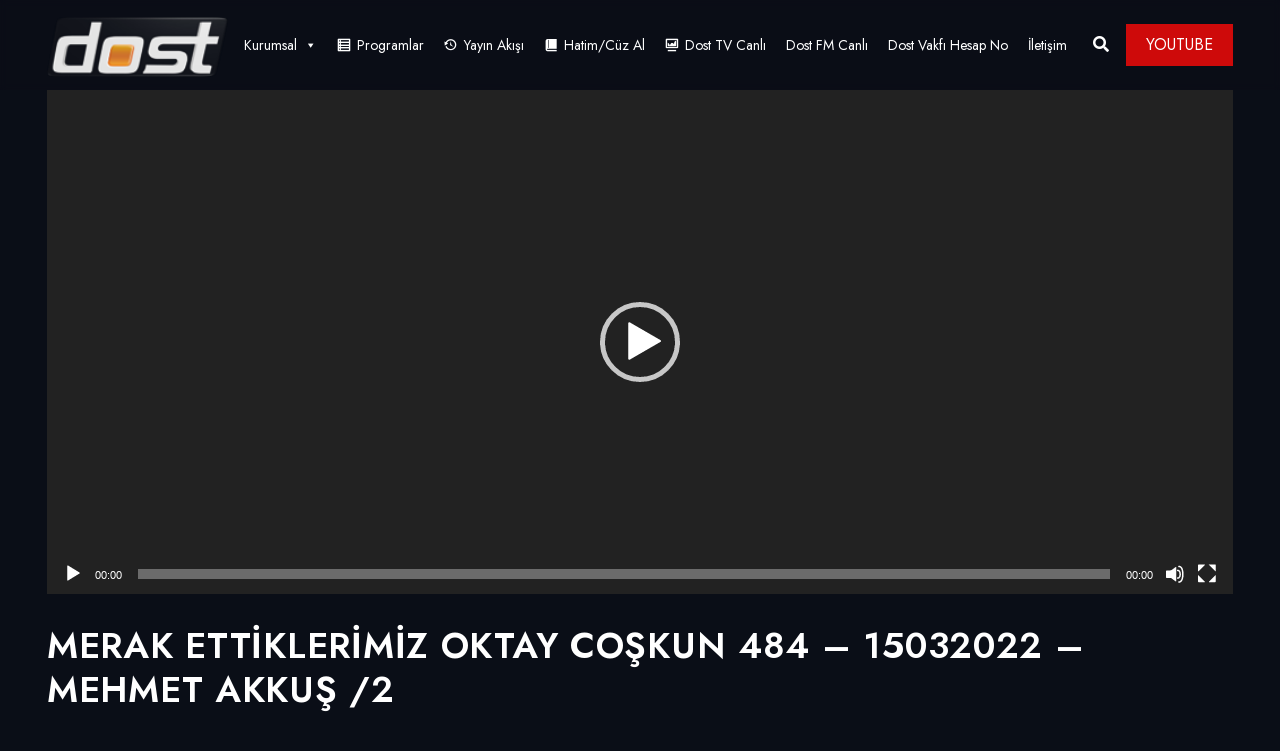

--- FILE ---
content_type: text/html; charset=UTF-8
request_url: https://dosttv.com/video/merak-ettiklerimiz-oktay-coskun-484-15032022-mehmet-akkus-v2/
body_size: 15570
content:
<!DOCTYPE html>
<html lang="tr" class="no-js no-svg">
<head>
<!-- Google tag (gtag.js) -->
<script async src="https://www.googletagmanager.com/gtag/js?id=G-E0MRZJ947C"></script>
<script>
window.dataLayer = window.dataLayer || [];
function gtag(){dataLayer.push(arguments);}
gtag('js', new Date());
gtag('config', 'G-E0MRZJ947C');
</script>
<!-- Required meta tags -->
<meta charset="UTF-8">
<meta name="viewport" content="width=device-width, initial-scale=1, shrink-to-fit=no">
<link rel="shortcut icon" href="https://dosttv.com/wp-content/uploads/2022/02/cropped-Dost-Tv-logo-32x32-1.png" />
<title>MERAK ETTİKLERİMİZ OKTAY COŞKUN 484 &#8211; 15032022 &#8211; MEHMET AKKUŞ /2 &#8211; Dost TV</title>
<meta name='robots' content='max-image-preview:large' />
<style>img:is([sizes="auto" i], [sizes^="auto," i]) { contain-intrinsic-size: 3000px 1500px }</style>
<link rel='dns-prefetch' href='//fonts.googleapis.com' />
<link rel="alternate" type="application/rss+xml" title="Dost TV &raquo; akışı" href="https://dosttv.com/feed/" />
<link rel="alternate" type="application/rss+xml" title="Dost TV &raquo; yorum akışı" href="https://dosttv.com/comments/feed/" />
<link rel="alternate" type="application/rss+xml" title="Dost TV &raquo; MERAK ETTİKLERİMİZ OKTAY COŞKUN 484 &#8211; 15032022 &#8211; MEHMET AKKUŞ /2 yorum akışı" href="https://dosttv.com/video/merak-ettiklerimiz-oktay-coskun-484-15032022-mehmet-akkus-v2/feed/" />
<script>
window._wpemojiSettings = {"baseUrl":"https:\/\/s.w.org\/images\/core\/emoji\/16.0.1\/72x72\/","ext":".png","svgUrl":"https:\/\/s.w.org\/images\/core\/emoji\/16.0.1\/svg\/","svgExt":".svg","source":{"concatemoji":"https:\/\/dosttv.com\/wp-includes\/js\/wp-emoji-release.min.js?ver=6.8.3"}};
/*! This file is auto-generated */
!function(s,n){var o,i,e;function c(e){try{var t={supportTests:e,timestamp:(new Date).valueOf()};sessionStorage.setItem(o,JSON.stringify(t))}catch(e){}}function p(e,t,n){e.clearRect(0,0,e.canvas.width,e.canvas.height),e.fillText(t,0,0);var t=new Uint32Array(e.getImageData(0,0,e.canvas.width,e.canvas.height).data),a=(e.clearRect(0,0,e.canvas.width,e.canvas.height),e.fillText(n,0,0),new Uint32Array(e.getImageData(0,0,e.canvas.width,e.canvas.height).data));return t.every(function(e,t){return e===a[t]})}function u(e,t){e.clearRect(0,0,e.canvas.width,e.canvas.height),e.fillText(t,0,0);for(var n=e.getImageData(16,16,1,1),a=0;a<n.data.length;a++)if(0!==n.data[a])return!1;return!0}function f(e,t,n,a){switch(t){case"flag":return n(e,"\ud83c\udff3\ufe0f\u200d\u26a7\ufe0f","\ud83c\udff3\ufe0f\u200b\u26a7\ufe0f")?!1:!n(e,"\ud83c\udde8\ud83c\uddf6","\ud83c\udde8\u200b\ud83c\uddf6")&&!n(e,"\ud83c\udff4\udb40\udc67\udb40\udc62\udb40\udc65\udb40\udc6e\udb40\udc67\udb40\udc7f","\ud83c\udff4\u200b\udb40\udc67\u200b\udb40\udc62\u200b\udb40\udc65\u200b\udb40\udc6e\u200b\udb40\udc67\u200b\udb40\udc7f");case"emoji":return!a(e,"\ud83e\udedf")}return!1}function g(e,t,n,a){var r="undefined"!=typeof WorkerGlobalScope&&self instanceof WorkerGlobalScope?new OffscreenCanvas(300,150):s.createElement("canvas"),o=r.getContext("2d",{willReadFrequently:!0}),i=(o.textBaseline="top",o.font="600 32px Arial",{});return e.forEach(function(e){i[e]=t(o,e,n,a)}),i}function t(e){var t=s.createElement("script");t.src=e,t.defer=!0,s.head.appendChild(t)}"undefined"!=typeof Promise&&(o="wpEmojiSettingsSupports",i=["flag","emoji"],n.supports={everything:!0,everythingExceptFlag:!0},e=new Promise(function(e){s.addEventListener("DOMContentLoaded",e,{once:!0})}),new Promise(function(t){var n=function(){try{var e=JSON.parse(sessionStorage.getItem(o));if("object"==typeof e&&"number"==typeof e.timestamp&&(new Date).valueOf()<e.timestamp+604800&&"object"==typeof e.supportTests)return e.supportTests}catch(e){}return null}();if(!n){if("undefined"!=typeof Worker&&"undefined"!=typeof OffscreenCanvas&&"undefined"!=typeof URL&&URL.createObjectURL&&"undefined"!=typeof Blob)try{var e="postMessage("+g.toString()+"("+[JSON.stringify(i),f.toString(),p.toString(),u.toString()].join(",")+"));",a=new Blob([e],{type:"text/javascript"}),r=new Worker(URL.createObjectURL(a),{name:"wpTestEmojiSupports"});return void(r.onmessage=function(e){c(n=e.data),r.terminate(),t(n)})}catch(e){}c(n=g(i,f,p,u))}t(n)}).then(function(e){for(var t in e)n.supports[t]=e[t],n.supports.everything=n.supports.everything&&n.supports[t],"flag"!==t&&(n.supports.everythingExceptFlag=n.supports.everythingExceptFlag&&n.supports[t]);n.supports.everythingExceptFlag=n.supports.everythingExceptFlag&&!n.supports.flag,n.DOMReady=!1,n.readyCallback=function(){n.DOMReady=!0}}).then(function(){return e}).then(function(){var e;n.supports.everything||(n.readyCallback(),(e=n.source||{}).concatemoji?t(e.concatemoji):e.wpemoji&&e.twemoji&&(t(e.twemoji),t(e.wpemoji)))}))}((window,document),window._wpemojiSettings);
</script>
<!-- <link rel='stylesheet' id='dashicons-css' href='https://dosttv.com/wp-includes/css/dashicons.min.css?ver=6.8.3' media='all' /> -->
<!-- <link rel='stylesheet' id='editor-buttons-css' href='https://dosttv.com/wp-includes/css/editor.min.css?ver=6.8.3' media='all' /> -->
<link rel="stylesheet" type="text/css" href="//dosttv.com/wp-content/cache/wpfc-minified/m93m0ik0/fnatt.css" media="all"/>
<style id='wp-emoji-styles-inline-css'>
img.wp-smiley, img.emoji {
display: inline !important;
border: none !important;
box-shadow: none !important;
height: 1em !important;
width: 1em !important;
margin: 0 0.07em !important;
vertical-align: -0.1em !important;
background: none !important;
padding: 0 !important;
}
</style>
<!-- <link rel='stylesheet' id='wp-block-library-css' href='https://dosttv.com/wp-includes/css/dist/block-library/style.min.css?ver=6.8.3' media='all' /> -->
<link rel="stylesheet" type="text/css" href="//dosttv.com/wp-content/cache/wpfc-minified/8kea27x4/fnars.css" media="all"/>
<style id='classic-theme-styles-inline-css'>
/*! This file is auto-generated */
.wp-block-button__link{color:#fff;background-color:#32373c;border-radius:9999px;box-shadow:none;text-decoration:none;padding:calc(.667em + 2px) calc(1.333em + 2px);font-size:1.125em}.wp-block-file__button{background:#32373c;color:#fff;text-decoration:none}
</style>
<style id='svp-video-player-style-inline-css'>
.wp-block-svp-video-player,.wp-block-svp-video-player *{box-sizing:border-box}.wp-block-svp-video-player .svpVideoPlayer .default-container .svp_playlist .default{background:#1a1a1a}.wp-block-svp-video-player .svpVideoPlayer .default-container .svp_playlist .default .svp_item{cursor:pointer;display:flex;flex-direction:column;justify-content:end;min-height:60px;padding:10px}.wp-block-svp-video-player .svpVideoPlayer .default-container .svp_playlist .default .svp_item.active{background:#1aaefe}.wp-block-svp-video-player .svpVideoPlayer .default-container .svp_playlist .default .svp_item .next,.wp-block-svp-video-player .svpVideoPlayer .default-container .svp_playlist .default .svp_item .playing{color:#fff;font-size:16px;margin-bottom:5px}.wp-block-svp-video-player .svpVideoPlayer .default-container .svp_playlist .default .title{font-family:inherit;margin-bottom:5px;margin-top:5px}.wp-block-svp-video-player .svpVideoPlayer .horizontal-container{display:flex;gap:16px;max-height:45vh;padding:16px}.wp-block-svp-video-player .svpVideoPlayer .horizontal-container .video-container{align-items:center;display:flex;flex:2;justify-content:center}.wp-block-svp-video-player .svpVideoPlayer .horizontal-container .videos-container.content{display:flex;flex:1;flex-direction:column;gap:12px;max-height:inherit;overflow-y:auto;padding-right:8px;scrollbar-width:thin}.wp-block-svp-video-player .svpVideoPlayer .horizontal-container .videos-container::-webkit-scrollbar{width:2px}.wp-block-svp-video-player .svpVideoPlayer .horizontal-container .videos-container::-webkit-scrollbar-thumb{background:green;width:2px}.wp-block-svp-video-player .svpVideoPlayer .horizontal-container .video-item{align-items:center;border-radius:8px;box-shadow:1px 1px 4px 1px rgba(0,0,0,.1);cursor:pointer;display:flex;gap:12px;transition:background .3s;width:100%}.wp-block-svp-video-player .svpVideoPlayer .horizontal-container .video-item.active{background:#1e293b}.wp-block-svp-video-player .svpVideoPlayer .horizontal-container .video-item.active:hover{background:#303236}.wp-block-svp-video-player .svpVideoPlayer .horizontal-container .video-item:hover{background:#ddd}.wp-block-svp-video-player .svpVideoPlayer .horizontal-container .thumbnail-container{display:inline-block;position:relative;width:30%}.wp-block-svp-video-player .svpVideoPlayer .horizontal-container .thumbnail-container img{border-radius:4px;margin-bottom:0;-o-object-fit:cover;object-fit:cover}.wp-block-svp-video-player .svpVideoPlayer .horizontal-container .video-time{background:#000;border-radius:4px;bottom:0;color:#fff;font-size:12px;left:0;padding:2px 6px;position:absolute}.wp-block-svp-video-player .svpVideoPlayer .horizontal-container .video-details{display:flex;flex-direction:column;justify-content:space-between;margin-bottom:3px;text-align:left;width:65%}.wp-block-svp-video-player .svpVideoPlayer .horizontal-container .video-details h3{margin:0!important}.wp-block-svp-video-player .svpVideoPlayer .horizontal-container .video-details .horizontal-des{margin:5px 0!important}.wp-block-svp-video-player .svpVideoPlayer .horizontal-container .video-details p{margin:0!important}.wp-block-svp-video-player .svpVideoPlayer .vertical-container{align-items:center;display:flex;flex-direction:column;width:100%}.wp-block-svp-video-player .svpVideoPlayer .vertical-container .videos-list{border:1px solid #ddd;display:flex;flex-direction:column;gap:10px;height:300px;margin-top:15px;overflow-y:auto;padding:10px;scrollbar-width:thin;width:inherit}.wp-block-svp-video-player .svpVideoPlayer .vertical-container .videos-list::-webkit-scrollbar{width:2px}.wp-block-svp-video-player .svpVideoPlayer .vertical-container .videos-list::-webkit-scrollbar-thumb{background:green;width:2px}.wp-block-svp-video-player .svpVideoPlayer .vertical-container .video-item{align-items:center;box-shadow:1px 1px 4px 1px rgba(0,0,0,.1);cursor:pointer;display:flex;gap:10px;padding:10px;transition:.3s}.wp-block-svp-video-player .svpVideoPlayer .vertical-container .video-item.active{background:#1e293b}.wp-block-svp-video-player .svpVideoPlayer .vertical-container .video-item.active:hover{background:#303236}.wp-block-svp-video-player .svpVideoPlayer .vertical-container .video-item:hover{background:#eaeaea}.wp-block-svp-video-player .svpVideoPlayer .vertical-container .thumbnail-container{display:inline-block;position:relative}.wp-block-svp-video-player .svpVideoPlayer .vertical-container .thumbnail-container img{border-radius:5px;-o-object-fit:cover;object-fit:cover}.wp-block-svp-video-player .svpVideoPlayer .vertical-container .video-time{background:#1a1a1a;border-radius:4px;bottom:0;font-size:12px;left:0;padding:2px 6px;position:absolute}.wp-block-svp-video-player .svpVideoPlayer .vertical-container .vertical-details{display:flex;flex-direction:column;justify-content:space-between;text-align:left}.wp-block-svp-video-player .svpVideoPlayer .vertical-container .vertical-details h4{margin:0!important}.wp-block-svp-video-player .svpVideoPlayer .vertical-container .vertical-details .vertical-des{margin:5px 0!important}.wp-block-svp-video-player .svpVideoPlayer .vertical-container .vertical-details p{margin:0!important}.wp-block-svp-video-player .svpVideoPlayer .grid-container{align-items:center;display:flex;flex-direction:column;gap:20px;margin:auto;max-width:100%;padding:20px}.wp-block-svp-video-player .svpVideoPlayer .grid-container .grid-main-video-container{display:flex;justify-content:center}.wp-block-svp-video-player .svpVideoPlayer .grid-container .videos-grid{display:grid;gap:15px;grid-template-columns:repeat(auto-fill,minmax(194px,1fr));width:100%}.wp-block-svp-video-player .svpVideoPlayer .grid-container .videos-grid.content .video-grid-item{height:auto!important;width:100%}.wp-block-svp-video-player .svpVideoPlayer .grid-container .video-grid-item{align-items:center;background:#ddd;border-radius:10px;box-shadow:1px 1px 4px 1px rgba(0,0,0,.1);cursor:pointer;display:flex;flex-direction:column;overflow:hidden;padding:10px;position:relative;transition:Background .2s ease-in-out}.wp-block-svp-video-player .svpVideoPlayer .grid-container .video-grid-item.active{background:#1e293b}.wp-block-svp-video-player .svpVideoPlayer .grid-container .video-grid-item.active:hover{background:#303236}.wp-block-svp-video-player .svpVideoPlayer .grid-container .video-grid-item:hover{background:#eaeaea}.wp-block-svp-video-player .svpVideoPlayer .grid-container .thumbnail-grid-container{position:relative;width:100%}.wp-block-svp-video-player .svpVideoPlayer .grid-container .thumbnail-grid-container img{border-radius:4px;height:auto!important;-o-object-fit:cover;object-fit:cover;width:100%}.wp-block-svp-video-player .svpVideoPlayer .grid-container .grid-thumbnail{width:100%}.wp-block-svp-video-player .svpVideoPlayer .grid-container .grid-video-time{background:#000;border-radius:4px;bottom:0;color:#fff;font-size:12px;left:0;padding:2px 12px;position:absolute}.wp-block-svp-video-player .svpVideoPlayer .grid-container .grid-video-details{margin-top:8px;text-align:left;width:100%}.wp-block-svp-video-player .svpVideoPlayer .grid-container .grid-video-details .grid-title{margin:0!important}.wp-block-svp-video-player .svpVideoPlayer .grid-container .grid-video-details .grid-des{line-height:normal;margin:5px 0!important}.wp-block-svp-video-player .svpVideoPlayer .grid-container .grid-video-details .grid-views{margin:0!important}.wp-block-svp-video-player .icon{font-style:inherit}.wp-block-svp-video-player img{max-width:100%;width:100%}.wp-block-svp-video-player .grid-main-video-container{width:100%}.wp-block-svp-video-player .plyr--stopped .plyr__poster{opacity:1}
</style>
<!-- <link rel='stylesheet' id='svp_block_free-style-css-css' href='https://dosttv.com/wp-content/plugins/super-video-player/admin/blocks/dist/blocks.style.build.css' media='all' /> -->
<!-- <link rel='stylesheet' id='plyrIoCSS-css' href='https://dosttv.com/wp-content/plugins/super-video-player/assets/css/plyr.css?ver=3.7.8' media='all' /> -->
<link rel="stylesheet" type="text/css" href="//dosttv.com/wp-content/cache/wpfc-minified/obegrby/27zg0.css" media="all"/>
<style id='global-styles-inline-css'>
:root{--wp--preset--aspect-ratio--square: 1;--wp--preset--aspect-ratio--4-3: 4/3;--wp--preset--aspect-ratio--3-4: 3/4;--wp--preset--aspect-ratio--3-2: 3/2;--wp--preset--aspect-ratio--2-3: 2/3;--wp--preset--aspect-ratio--16-9: 16/9;--wp--preset--aspect-ratio--9-16: 9/16;--wp--preset--color--black: #000000;--wp--preset--color--cyan-bluish-gray: #abb8c3;--wp--preset--color--white: #ffffff;--wp--preset--color--pale-pink: #f78da7;--wp--preset--color--vivid-red: #cf2e2e;--wp--preset--color--luminous-vivid-orange: #ff6900;--wp--preset--color--luminous-vivid-amber: #fcb900;--wp--preset--color--light-green-cyan: #7bdcb5;--wp--preset--color--vivid-green-cyan: #00d084;--wp--preset--color--pale-cyan-blue: #8ed1fc;--wp--preset--color--vivid-cyan-blue: #0693e3;--wp--preset--color--vivid-purple: #9b51e0;--wp--preset--gradient--vivid-cyan-blue-to-vivid-purple: linear-gradient(135deg,rgba(6,147,227,1) 0%,rgb(155,81,224) 100%);--wp--preset--gradient--light-green-cyan-to-vivid-green-cyan: linear-gradient(135deg,rgb(122,220,180) 0%,rgb(0,208,130) 100%);--wp--preset--gradient--luminous-vivid-amber-to-luminous-vivid-orange: linear-gradient(135deg,rgba(252,185,0,1) 0%,rgba(255,105,0,1) 100%);--wp--preset--gradient--luminous-vivid-orange-to-vivid-red: linear-gradient(135deg,rgba(255,105,0,1) 0%,rgb(207,46,46) 100%);--wp--preset--gradient--very-light-gray-to-cyan-bluish-gray: linear-gradient(135deg,rgb(238,238,238) 0%,rgb(169,184,195) 100%);--wp--preset--gradient--cool-to-warm-spectrum: linear-gradient(135deg,rgb(74,234,220) 0%,rgb(151,120,209) 20%,rgb(207,42,186) 40%,rgb(238,44,130) 60%,rgb(251,105,98) 80%,rgb(254,248,76) 100%);--wp--preset--gradient--blush-light-purple: linear-gradient(135deg,rgb(255,206,236) 0%,rgb(152,150,240) 100%);--wp--preset--gradient--blush-bordeaux: linear-gradient(135deg,rgb(254,205,165) 0%,rgb(254,45,45) 50%,rgb(107,0,62) 100%);--wp--preset--gradient--luminous-dusk: linear-gradient(135deg,rgb(255,203,112) 0%,rgb(199,81,192) 50%,rgb(65,88,208) 100%);--wp--preset--gradient--pale-ocean: linear-gradient(135deg,rgb(255,245,203) 0%,rgb(182,227,212) 50%,rgb(51,167,181) 100%);--wp--preset--gradient--electric-grass: linear-gradient(135deg,rgb(202,248,128) 0%,rgb(113,206,126) 100%);--wp--preset--gradient--midnight: linear-gradient(135deg,rgb(2,3,129) 0%,rgb(40,116,252) 100%);--wp--preset--font-size--small: 13px;--wp--preset--font-size--medium: 20px;--wp--preset--font-size--large: 36px;--wp--preset--font-size--x-large: 42px;--wp--preset--spacing--20: 0.44rem;--wp--preset--spacing--30: 0.67rem;--wp--preset--spacing--40: 1rem;--wp--preset--spacing--50: 1.5rem;--wp--preset--spacing--60: 2.25rem;--wp--preset--spacing--70: 3.38rem;--wp--preset--spacing--80: 5.06rem;--wp--preset--shadow--natural: 6px 6px 9px rgba(0, 0, 0, 0.2);--wp--preset--shadow--deep: 12px 12px 50px rgba(0, 0, 0, 0.4);--wp--preset--shadow--sharp: 6px 6px 0px rgba(0, 0, 0, 0.2);--wp--preset--shadow--outlined: 6px 6px 0px -3px rgba(255, 255, 255, 1), 6px 6px rgba(0, 0, 0, 1);--wp--preset--shadow--crisp: 6px 6px 0px rgba(0, 0, 0, 1);}:where(.is-layout-flex){gap: 0.5em;}:where(.is-layout-grid){gap: 0.5em;}body .is-layout-flex{display: flex;}.is-layout-flex{flex-wrap: wrap;align-items: center;}.is-layout-flex > :is(*, div){margin: 0;}body .is-layout-grid{display: grid;}.is-layout-grid > :is(*, div){margin: 0;}:where(.wp-block-columns.is-layout-flex){gap: 2em;}:where(.wp-block-columns.is-layout-grid){gap: 2em;}:where(.wp-block-post-template.is-layout-flex){gap: 1.25em;}:where(.wp-block-post-template.is-layout-grid){gap: 1.25em;}.has-black-color{color: var(--wp--preset--color--black) !important;}.has-cyan-bluish-gray-color{color: var(--wp--preset--color--cyan-bluish-gray) !important;}.has-white-color{color: var(--wp--preset--color--white) !important;}.has-pale-pink-color{color: var(--wp--preset--color--pale-pink) !important;}.has-vivid-red-color{color: var(--wp--preset--color--vivid-red) !important;}.has-luminous-vivid-orange-color{color: var(--wp--preset--color--luminous-vivid-orange) !important;}.has-luminous-vivid-amber-color{color: var(--wp--preset--color--luminous-vivid-amber) !important;}.has-light-green-cyan-color{color: var(--wp--preset--color--light-green-cyan) !important;}.has-vivid-green-cyan-color{color: var(--wp--preset--color--vivid-green-cyan) !important;}.has-pale-cyan-blue-color{color: var(--wp--preset--color--pale-cyan-blue) !important;}.has-vivid-cyan-blue-color{color: var(--wp--preset--color--vivid-cyan-blue) !important;}.has-vivid-purple-color{color: var(--wp--preset--color--vivid-purple) !important;}.has-black-background-color{background-color: var(--wp--preset--color--black) !important;}.has-cyan-bluish-gray-background-color{background-color: var(--wp--preset--color--cyan-bluish-gray) !important;}.has-white-background-color{background-color: var(--wp--preset--color--white) !important;}.has-pale-pink-background-color{background-color: var(--wp--preset--color--pale-pink) !important;}.has-vivid-red-background-color{background-color: var(--wp--preset--color--vivid-red) !important;}.has-luminous-vivid-orange-background-color{background-color: var(--wp--preset--color--luminous-vivid-orange) !important;}.has-luminous-vivid-amber-background-color{background-color: var(--wp--preset--color--luminous-vivid-amber) !important;}.has-light-green-cyan-background-color{background-color: var(--wp--preset--color--light-green-cyan) !important;}.has-vivid-green-cyan-background-color{background-color: var(--wp--preset--color--vivid-green-cyan) !important;}.has-pale-cyan-blue-background-color{background-color: var(--wp--preset--color--pale-cyan-blue) !important;}.has-vivid-cyan-blue-background-color{background-color: var(--wp--preset--color--vivid-cyan-blue) !important;}.has-vivid-purple-background-color{background-color: var(--wp--preset--color--vivid-purple) !important;}.has-black-border-color{border-color: var(--wp--preset--color--black) !important;}.has-cyan-bluish-gray-border-color{border-color: var(--wp--preset--color--cyan-bluish-gray) !important;}.has-white-border-color{border-color: var(--wp--preset--color--white) !important;}.has-pale-pink-border-color{border-color: var(--wp--preset--color--pale-pink) !important;}.has-vivid-red-border-color{border-color: var(--wp--preset--color--vivid-red) !important;}.has-luminous-vivid-orange-border-color{border-color: var(--wp--preset--color--luminous-vivid-orange) !important;}.has-luminous-vivid-amber-border-color{border-color: var(--wp--preset--color--luminous-vivid-amber) !important;}.has-light-green-cyan-border-color{border-color: var(--wp--preset--color--light-green-cyan) !important;}.has-vivid-green-cyan-border-color{border-color: var(--wp--preset--color--vivid-green-cyan) !important;}.has-pale-cyan-blue-border-color{border-color: var(--wp--preset--color--pale-cyan-blue) !important;}.has-vivid-cyan-blue-border-color{border-color: var(--wp--preset--color--vivid-cyan-blue) !important;}.has-vivid-purple-border-color{border-color: var(--wp--preset--color--vivid-purple) !important;}.has-vivid-cyan-blue-to-vivid-purple-gradient-background{background: var(--wp--preset--gradient--vivid-cyan-blue-to-vivid-purple) !important;}.has-light-green-cyan-to-vivid-green-cyan-gradient-background{background: var(--wp--preset--gradient--light-green-cyan-to-vivid-green-cyan) !important;}.has-luminous-vivid-amber-to-luminous-vivid-orange-gradient-background{background: var(--wp--preset--gradient--luminous-vivid-amber-to-luminous-vivid-orange) !important;}.has-luminous-vivid-orange-to-vivid-red-gradient-background{background: var(--wp--preset--gradient--luminous-vivid-orange-to-vivid-red) !important;}.has-very-light-gray-to-cyan-bluish-gray-gradient-background{background: var(--wp--preset--gradient--very-light-gray-to-cyan-bluish-gray) !important;}.has-cool-to-warm-spectrum-gradient-background{background: var(--wp--preset--gradient--cool-to-warm-spectrum) !important;}.has-blush-light-purple-gradient-background{background: var(--wp--preset--gradient--blush-light-purple) !important;}.has-blush-bordeaux-gradient-background{background: var(--wp--preset--gradient--blush-bordeaux) !important;}.has-luminous-dusk-gradient-background{background: var(--wp--preset--gradient--luminous-dusk) !important;}.has-pale-ocean-gradient-background{background: var(--wp--preset--gradient--pale-ocean) !important;}.has-electric-grass-gradient-background{background: var(--wp--preset--gradient--electric-grass) !important;}.has-midnight-gradient-background{background: var(--wp--preset--gradient--midnight) !important;}.has-small-font-size{font-size: var(--wp--preset--font-size--small) !important;}.has-medium-font-size{font-size: var(--wp--preset--font-size--medium) !important;}.has-large-font-size{font-size: var(--wp--preset--font-size--large) !important;}.has-x-large-font-size{font-size: var(--wp--preset--font-size--x-large) !important;}
:where(.wp-block-post-template.is-layout-flex){gap: 1.25em;}:where(.wp-block-post-template.is-layout-grid){gap: 1.25em;}
:where(.wp-block-columns.is-layout-flex){gap: 2em;}:where(.wp-block-columns.is-layout-grid){gap: 2em;}
:root :where(.wp-block-pullquote){font-size: 1.5em;line-height: 1.6;}
</style>
<!-- <link rel='stylesheet' id='contact-form-7-css' href='https://dosttv.com/wp-content/plugins/contact-form-7/includes/css/styles.css?ver=6.1.2' media='all' /> -->
<!-- <link rel='stylesheet' id='masvideos-general-css' href='https://dosttv.com/wp-content/plugins/masvideos/assets/css/masvideos.css?ver=1.3.1' media='all' /> -->
<!-- <link rel='stylesheet' id='slick-css' href='https://dosttv.com/wp-content/plugins/streamlab-core/public/css/vendor/slick.min.css?ver=2.0.5' media='all' /> -->
<!-- <link rel='stylesheet' id='slick-theme-css' href='https://dosttv.com/wp-content/plugins/streamlab-core/public/css/vendor/slick-theme.min.css?ver=2.0.5' media='all' /> -->
<!-- <link rel='stylesheet' id='magnific-popup-css' href='https://dosttv.com/wp-content/plugins/streamlab-core/public/css/vendor/magnific-popup.min.css?ver=2.0.5' media='all' /> -->
<!-- <link rel='stylesheet' id='jquery.mCustomScrollbar-css' href='https://dosttv.com/wp-content/plugins/streamlab-core/public/css/vendor/jquery.mCustomScrollbar.min.css?ver=2.0.5' media='all' /> -->
<!-- <link rel='stylesheet' id='bplugins-plyrio-css' href='https://dosttv.com/wp-content/plugins/super-video-player/public/css/player-style.css?ver=1.8.4' media='all' /> -->
<!-- <link rel='stylesheet' id='extendify-utility-styles-css' href='https://dosttv.com/wp-content/plugins/extendify/public/build/utility-minimum.css?ver=6.8.3' media='all' /> -->
<!-- <link rel='stylesheet' id='megamenu-css' href='https://dosttv.com/wp-content/uploads/maxmegamenu/style.css?ver=8b5d9f' media='all' /> -->
<link rel="stylesheet" type="text/css" href="//dosttv.com/wp-content/cache/wpfc-minified/33afhcqs/fnatt.css" media="all"/>
<link rel='stylesheet' id='extvs-google-fonts-css' href='//fonts.googleapis.com/css?family=Source+Sans+Pro&#038;ver=1.0.0' media='all' />
<!-- <link rel='stylesheet' id='exo_wl.carousel-css' href='https://dosttv.com/wp-content/plugins/tv-schedule/js/exo_wl-carousel/assets/exo_wl.carousel.css?ver=6.8.3' media='all' /> -->
<!-- <link rel='stylesheet' id='exo_wl.carousel-theme-css' href='https://dosttv.com/wp-content/plugins/tv-schedule/js/exo_wl-carousel/assets/exo_wl.theme.default.css?ver=6.8.3' media='all' /> -->
<!-- <link rel='stylesheet' id='extvs-style-css' href='https://dosttv.com/wp-content/plugins/tv-schedule/css/style.css?ver=6.8.3' media='all' /> -->
<!-- <link rel='stylesheet' id='extvs-style-view-css' href='https://dosttv.com/wp-content/plugins/tv-schedule/css/modal.css?ver=6.8.3' media='all' /> -->
<link rel="stylesheet" type="text/css" href="//dosttv.com/wp-content/cache/wpfc-minified/9a3h5teh/fnatt.css" media="all"/>
<style id='extvs-style-view-inline-css'>
.ex-tvs-simple.style-1 .extvs-dropdown,
.ex-tvs-simple.style-1 .ex-date-list-parent,
.ex-date-list-out,
.ex-tvs-simple.style-3 .ex-date-list-parent,
.ex-tvs-simple.style-3 .extvs-style3-chanel ul li:hover,
.ex-tvs-simple.style-3 .extvs-style3-chanel ul li.extvs-inline-at,
.ex-chanel-list .extvs-inline-chanel,
.ex-tvs-simple.style-2 .ex-date-list .extvs-date-day,
.ex-tvs-simple.style-1 .ex-parent-simple table thead th,
.extvs-advance-date,
.extvs-advance-chanel ul li,
.extvs-advance-detail .extvs-advance-timeline ul li,
.ex-tvs-advance.style-3 .extvs-addate-parent,
.extvs_modal .tvs-modal-content .tvs_modal_des .md-date,
.extvs-dropdown,
.extvs-hide-ps h3,
.ex-tvs-advance.style-2 .ex-date-list-parent{background:#dd890b;}
.ex-tvs-simple[id^=ex-] .ex-parent-simple table tbody tr.extvs-cr-progr,
.item-tvs.extvs-cr-progr,
.extvs-advance-program ul li .extvs-pro-width.extvs-cr-progr{background: rgba(221,137,11, .1);}
.ex-tvs-simple.style-3 .extvs-style3-chanel ul li:last-child{
border-color:#dd890b;
}
.ex-tvs-simple.style-3 .extvs-style3-chanel ul li
{
color:#dd890b;
border-color:#dd890b;
}
.ex-tvs-simple.style-1 .ex-date-list-parent .extvs-prev-bt,
.ex-tvs-simple.style-2 .ex-date-list-parent .extvs-prev-bt,
.ex-tvs-simple.style-3 .ex-date-list-parent .extvs-prev-bt,
.ex-tvs-advance.style-2 .ex-date-list-parent .extvs-prev-bt{
background: linear-gradient(to left,rgba(255,255,255,0),#dd890b 40%);
}
.ex-tvs-simple.style-1 .ex-date-list-parent .extvs-next-bt,
.ex-tvs-simple.style-2 .ex-date-list-parent .extvs-next-bt,
.ex-tvs-simple.style-3 .ex-date-list-parent .extvs-next-bt,
.ex-tvs-advance.style-2 .ex-date-list-parent .extvs-next-bt{
background: linear-gradient(to right,rgba(255,255,255,0),#dd890b 40%);
}
.ex-tvs-simple,
.extvs-qtip.qtip,
div.ex-tvs-simple[id^=ex] .ex-parent-simple .extvs-arrow figure p,
div.ex-tvs-simple[id^=ex] .ex-parent-simple table tbody tr td.extvs-table1-time > span,
.ex-tvs-advance{color: #0a0a0a;}
.extvs-qtip h3,
.ex-tvs-advance h3,
.ex-parent-simple .item-tvs h3{color: #000000;}
.ex-tvs-simple.style-1 .extvs-dropdown,
.ex-tvs-simple.style-1 .ex-date-list-parent,
.ex-date-list-out,
.ex-tvs-simple.style-3 .ex-date-list-parent,
.ex-tvs-simple.style-3 .extvs-style3-chanel ul li:hover,
.ex-tvs-simple.style-3 .extvs-style3-chanel ul li.extvs-inline-at,
.ex-chanel-list .extvs-inline-chanel,
.ex-tvs-simple.style-2 .ex-date-list .extvs-date-day,
.ex-tvs-simple.style-1 .ex-parent-simple table thead th,
.extvs-advance-date,
.extvs-advance-chanel ul li,
.extvs-advance-detail .extvs-advance-timeline ul li,
.ex-tvs-advance.style-3 .extvs-addate-parent,
.extvs_modal .tvs-modal-content .tvs_modal_des .md-date,
.ex-tvs-advance.style-2 .ex-date-list-parent{background:#dd890b;}
.ex-tvs-simple[id^=ex-] .ex-parent-simple table tbody tr.extvs-cr-progr,
.item-tvs.extvs-cr-progr,
.extvs-advance-program ul li .extvs-pro-width.extvs-cr-progr{background: rgb(221 137 11);}
.ex-tvs-simple.style-3 .extvs-style3-chanel ul li:last-child{
border-color:#dd890b;
}
.ex-tvs-simple.style-3 .extvs-style3-chanel ul li
{
color:#dd890b;
border-color:#dd890b;
}
.ex-tvs-simple.style-1 .ex-date-list-parent .extvs-prev-bt,
.ex-tvs-simple.style-2 .ex-date-list-parent .extvs-prev-bt,
.ex-tvs-simple.style-3 .ex-date-list-parent .extvs-prev-bt,
.ex-tvs-advance.style-2 .ex-date-list-parent .extvs-prev-bt{
background: linear-gradient(to left,rgba(255,255,255,0),#dd890b 40%);
}
.ex-tvs-simple.style-1 .ex-date-list-parent .extvs-next-bt,
.ex-tvs-simple.style-2 .ex-date-list-parent .extvs-next-bt,
.ex-tvs-simple.style-3 .ex-date-list-parent .extvs-next-bt,
.ex-tvs-advance.style-2 .ex-date-list-parent .extvs-next-bt{
background: linear-gradient(to right,rgba(255,255,255,0),#dd890b 40%);
}
.ex-tvs-simple,
.extvs-qtip.qtip,
div.ex-tvs-simple[id^=ex] .ex-parent-simple .extvs-arrow figure p,
div.ex-tvs-simple[id^=ex] .ex-parent-simple table tbody tr td.extvs-table1-time > span,
.ex-tvs-advance{color: #0a0a0a;}
.extvs-qtip h3,
.ex-tvs-advance h3,
.ex-parent-simple .item-tvs h3{color: #000000;}
.extvs-advance-program ul li .extvs-pro-width.extvs-cr-progr {background: rgb(245 156 0);}
</style>
<link rel='stylesheet' id='streamlab-fonts-css' href='https://fonts.googleapis.com/css2?family=Jost:wght@100;200;300;400;500;600;700;800;900&#038;family=Roboto:wght@100;300;400;500;700;900&#038;subset=latin%2Clatin-ext&#038;display=swap' media='all' />
<!-- <link rel='stylesheet' id='fontawesome-css' href='https://dosttv.com/wp-content/themes/streamlab/assets/css/font-awesome/css/all.css?ver=5.13.0' media='all' /> -->
<!-- <link rel='stylesheet' id='ionicons-css' href='https://dosttv.com/wp-content/themes/streamlab/assets/css/ionicons.min.css?ver=2.0.0' media='all' /> -->
<!-- <link rel='stylesheet' id='line-awesome-css' href='https://dosttv.com/wp-content/themes/streamlab/assets/css/line-awesome.min.css?ver=1.3.0' media='all' /> -->
<!-- <link rel='stylesheet' id='bootstrap-css' href='https://dosttv.com/wp-content/themes/streamlab/assets/css/bootstrap.min.css?ver=4.1.3' media='all' /> -->
<!-- <link rel='stylesheet' id='owl-carousel-css' href='https://dosttv.com/wp-content/themes/streamlab/assets/css/owl.carousel.min.css?ver=1.1.0' media='all' /> -->
<!-- <link rel='stylesheet' id='animate-css' href='https://dosttv.com/wp-content/themes/streamlab/assets/css/animate.min.css?ver=4.0.0' media='all' /> -->
<!-- <link rel='stylesheet' id='streamlab-style-css' href='https://dosttv.com/wp-content/themes/streamlab/assets/css/style.css?ver=1.0' media='all' /> -->
<!-- <link rel='stylesheet' id='streamlab-megamenu-css' href='https://dosttv.com/wp-content/themes/streamlab/assets/css/megamenu.css?ver=1.0' media='all' /> -->
<!-- <link rel='stylesheet' id='streamlab-main-css' href='https://dosttv.com/wp-content/themes/streamlab/assets/css/main.css?ver=1.0' media='all' /> -->
<!-- <link rel='stylesheet' id='streamlab-responsive-css' href='https://dosttv.com/wp-content/themes/streamlab/assets/css/responsive.css?ver=1.0' media='all' /> -->
<link rel="stylesheet" type="text/css" href="//dosttv.com/wp-content/cache/wpfc-minified/qha9tzwz/fnars.css" media="all"/>
<script src='//dosttv.com/wp-content/cache/wpfc-minified/13irjzud/fnars.js' type="text/javascript"></script>
<!-- <script src="https://dosttv.com/wp-includes/js/jquery/jquery.min.js?ver=3.7.1" id="jquery-core-js"></script> -->
<!-- <script src="https://dosttv.com/wp-includes/js/jquery/jquery-migrate.min.js?ver=3.4.1" id="jquery-migrate-js"></script> -->
<!-- <script src="https://dosttv.com/wp-content/plugins/streamlab-core/public//js/vendor/asyncloader.min.js?ver=2.0.5" id="asyncloader-js"></script> -->
<!-- <script src="https://dosttv.com/wp-content/plugins/streamlab-core/public//js/vendor/slick.min.js?ver=2.0.5" id="slick-js"></script> -->
<script id="streamlab-core-js-extra">
var simpleLikes = {"ajaxurl":"https:\/\/dosttv.com\/wp-admin\/admin-ajax.php","like":"Like","unlike":"Unlike"};
var PluginJsConfig = {"js_dependencies":{"asyncloader.js":"https:\/\/dosttv.com\/wp-content\/plugins\/streamlab-core\/public\/\/js\/vendor\/asyncloader.js?ver=1.0","asyncloader":"https:\/\/dosttv.com\/wp-content\/plugins\/streamlab-core\/public\/\/js\/vendor\/asyncloader.min.js?ver=1.0","circle-progress":"https:\/\/dosttv.com\/wp-content\/plugins\/streamlab-core\/public\/\/js\/vendor\/circle-progress.min.js?ver=1.0","isotope.pkgd":"https:\/\/dosttv.com\/wp-content\/plugins\/streamlab-core\/public\/\/js\/vendor\/isotope.pkgd.min.js?ver=1.0","jquery.countTo":"https:\/\/dosttv.com\/wp-content\/plugins\/streamlab-core\/public\/\/js\/vendor\/jquery.countTo.min.js?ver=1.0","jquery.mCustomScrollbar":"https:\/\/dosttv.com\/wp-content\/plugins\/streamlab-core\/public\/\/js\/vendor\/jquery.mCustomScrollbar.min.js?ver=1.0","jquery.magnific-popup":"https:\/\/dosttv.com\/wp-content\/plugins\/streamlab-core\/public\/\/js\/vendor\/jquery.magnific-popup.min.js?ver=1.0","owl.carousel":"https:\/\/dosttv.com\/wp-content\/plugins\/streamlab-core\/public\/\/js\/vendor\/owl.carousel.min.js?ver=1.0","slick":"https:\/\/dosttv.com\/wp-content\/plugins\/streamlab-core\/public\/\/js\/vendor\/slick.min.js?ver=1.0"}};
</script>
<script src='//dosttv.com/wp-content/cache/wpfc-minified/ee7ad5mr/fnatt.js' type="text/javascript"></script>
<!-- <script src="https://dosttv.com/wp-content/plugins/streamlab-core/public/js/streamlab-core.js?ver=2.0.5" id="streamlab-core-js"></script> -->
<!-- <script src="https://dosttv.com/wp-content/plugins/super-video-player/public/js/super-video.js?ver=1.8.4" id="bplugins-plyrio-js"></script> -->
<!-- <script src="https://dosttv.com/wp-content/plugins/tv-schedule/js/qtip/jquery.qtip.min.js?ver=1.0" id="qtip-js-js"></script> -->
<!-- <script src="https://dosttv.com/wp-content/plugins/tv-schedule/js/tvschedule.js?ver=1.5.21" id="extvs-js-js"></script> -->
<!-- <script src="https://dosttv.com/wp-content/plugins/tv-schedule/js/exo_wl-carousel/exo_wl.carousel.js?ver=1.0" id="exo_wl.carousel-js"></script> -->
<link rel="https://api.w.org/" href="https://dosttv.com/wp-json/" /><link rel="alternate" title="JSON" type="application/json" href="https://dosttv.com/wp-json/wp/v2/episode/48585" /><link rel="EditURI" type="application/rsd+xml" title="RSD" href="https://dosttv.com/xmlrpc.php?rsd" />
<meta name="generator" content="WordPress 6.8.3" />
<link rel="canonical" href="https://dosttv.com/video/merak-ettiklerimiz-oktay-coskun-484-15032022-mehmet-akkus-v2/" />
<link rel='shortlink' href='https://dosttv.com/?p=48585' />
<link rel="alternate" title="oEmbed (JSON)" type="application/json+oembed" href="https://dosttv.com/wp-json/oembed/1.0/embed?url=https%3A%2F%2Fdosttv.com%2Fvideo%2Fmerak-ettiklerimiz-oktay-coskun-484-15032022-mehmet-akkus-v2%2F" />
<link rel="alternate" title="oEmbed (XML)" type="text/xml+oembed" href="https://dosttv.com/wp-json/oembed/1.0/embed?url=https%3A%2F%2Fdosttv.com%2Fvideo%2Fmerak-ettiklerimiz-oktay-coskun-484-15032022-mehmet-akkus-v2%2F&#038;format=xml" />
<meta name="generator" content="Redux 4.5.8" /><style id="streamlab-custom-style-4ffe1">
.gen-breadcrumb{
display:none !important;
}
</style><style id="streamlab-custom-style-ba67c">
header#gen-header.gen-header-style-1 .gen-button{
background:#ce0a0a!important;
}
</style><style id="streamlab-custom-style-acfc1">
#gen-loading{
background:#212121!important;
}
</style><style id="streamlab-custom-style-79a9f">
footer#gen-footer{
background:#002c33!important;
}
</style><div id="gen-login-page-url" data-title="Sign In" data-url="https://dosttv.com/wp-content/uploads/2021/02/b-img.jpg"></div><div id="gen-register-page-url" data-title="Register" data-url="https://dosttv.com/wp-content/uploads/2019/02/3-4.jpg"></div><div id="gen-recover-page-url" data-title="Recover Password" data-url="https://dosttv.com/wp-content/uploads/2019/02/45.jpg"></div><meta name="generator" content="Elementor 3.25.11; features: additional_custom_breakpoints, e_optimized_control_loading; settings: css_print_method-external, google_font-enabled, font_display-auto">
<style>
.e-con.e-parent:nth-of-type(n+4):not(.e-lazyloaded):not(.e-no-lazyload),
.e-con.e-parent:nth-of-type(n+4):not(.e-lazyloaded):not(.e-no-lazyload) * {
background-image: none !important;
}
@media screen and (max-height: 1024px) {
.e-con.e-parent:nth-of-type(n+3):not(.e-lazyloaded):not(.e-no-lazyload),
.e-con.e-parent:nth-of-type(n+3):not(.e-lazyloaded):not(.e-no-lazyload) * {
background-image: none !important;
}
}
@media screen and (max-height: 640px) {
.e-con.e-parent:nth-of-type(n+2):not(.e-lazyloaded):not(.e-no-lazyload),
.e-con.e-parent:nth-of-type(n+2):not(.e-lazyloaded):not(.e-no-lazyload) * {
background-image: none !important;
}
}
</style>
<style id="wp-custom-css">
.gen-season-holder .nav li a { background: var(--black-color); color: var(--white-color); padding: 2px 15px; -webkit-border-radius: 0; -moz-border-radius: 0; border-radius: 0; }
:root { --primary-color: #d38018; --primarydark-color: ##a76514; --black-color: #182031; --dark-color: #0a0e17; --secondary-color: #cecfd1; --grey-color: #f5f5f1; --white-color: #ffffff; --body-fonts: 'Roboto', sans-serif; --title-fonts: 'Jost', sans-serif; }
@media only screen and (max-width: 768px) {
#mega-menu-wrap-primary .mega-menu-toggle + #mega-menu-primary {
background: #222;
padding: 0px 0px 0px 0px;
display: none;
/*! top: 150px; */
margin: 190px 0 0 0;
}
#mega-menu-wrap-primary #mega-menu-primary li.mega-menu-item.mega-toggle-on > ul.mega-sub-menu, #mega-menu-wrap-primary #mega-menu-primary li.mega-menu-megamenu.mega-menu-item.mega-toggle-on ul.mega-sub-menu {
display: block;
position: absolute;
margin-left: -37vw;
margin-top: -11vw;
width: auto;
}
element.style {
}
.gen-button span {
z-index: 9;
position: relative;
}
*, *::before, *::after {
box-sizing: border-box;
}
* {
margin: 0;
padding: 0;
}
form.customize-unpreviewable, form.customize-unpreviewable input, form.customize-unpreviewable select, form.customize-unpreviewable button, a.customize-unpreviewable, area.customize-unpreviewable {
cursor: not-allowed !important;
}
</style>
<style>/** Mega Menu CSS: fs **/</style>
</head>
<body class="wp-singular episode-template-default single single-episode postid-48585 wp-theme-streamlab masvideos masvideos-page masvideos-single masvideos-no-js eio-default mega-menu-primary mega-menu-side-menu has-sidebar elementor-default elementor-kit-7">
<!-- loading -->
<div id="gen-loading">
<div id="gen-loading-center">
<img src="https://dosttv.com/wp-content/uploads/2024/12/logo.png" alt="loading">
</div>
</div>
<div class="gen-gtranslate">
</div>
<div id="page" class="site">
<a class="skip-link screen-reader-text" href="#content"></a>
<header id="gen-header" class="gen-header-style-1 gen-has-sticky gt-mege-menu">
<div class="gen-bottom-header">
<div class="container">
<div class="row">
<div class="col-lg-12">
<nav class="navbar navbar-expand-lg navbar-light">
<a class="navbar-brand" href="https://dosttv.com/">
<img class="img-fluid logo" src="https://dosttv.com/wp-content/uploads/2022/02/dost_logo.png" alt="streamlab"> 
</a>
<!-- <div class="collapse navbar-collapse" id="navbarSupportedContent"> -->
<div id="mega-menu-wrap-primary" class="mega-menu-wrap"><div class="mega-menu-toggle"><div class="mega-toggle-blocks-left"></div><div class="mega-toggle-blocks-center"></div><div class="mega-toggle-blocks-right"><div class='mega-toggle-block mega-menu-toggle-animated-block mega-toggle-block-0' id='mega-toggle-block-0'><button aria-label="Toggle Menu" class="mega-toggle-animated mega-toggle-animated-slider" type="button" aria-expanded="false">
<span class="mega-toggle-animated-box">
<span class="mega-toggle-animated-inner"></span>
</span>
</button></div></div></div><ul id="mega-menu-primary" class="mega-menu max-mega-menu mega-menu-horizontal mega-no-js" data-event="hover_intent" data-effect="fade_up" data-effect-speed="200" data-effect-mobile="disabled" data-effect-speed-mobile="0" data-mobile-force-width="false" data-second-click="go" data-document-click="collapse" data-vertical-behaviour="standard" data-breakpoint="768" data-unbind="true" data-mobile-state="collapse_all" data-mobile-direction="vertical" data-hover-intent-timeout="300" data-hover-intent-interval="100"><li class="mega-menu-item mega-menu-item-type-custom mega-menu-item-object-custom mega-menu-item-has-children mega-align-bottom-left mega-menu-flyout mega-dropdown mega-menu-item-49842" id="mega-menu-item-49842"><a class="mega-menu-link" href="#" aria-expanded="false" tabindex="0">Kurumsal<span class="mega-indicator" aria-hidden="true"></span></a>
<ul class="mega-sub-menu">
<li class="mega-menu-item mega-menu-item-type-post_type mega-menu-item-object-page mega-menu-item-56426" id="mega-menu-item-56426"><a class="mega-menu-link" href="https://dosttv.com/yayinci-kunye-bilgisi/">Yayıncı Künye Bilgisi</a></li><li class="mega-menu-item mega-menu-item-type-post_type mega-menu-item-object-page mega-menu-item-8932" id="mega-menu-item-8932"><a class="mega-menu-link" href="https://dosttv.com/dost-tv-yayin-ilkeleri/">Yayın İlkeleri</a></li><li class="mega-menu-item mega-menu-item-type-post_type mega-menu-item-object-page mega-menu-item-8935" id="mega-menu-item-8935"><a class="mega-menu-link" href="https://dosttv.com/neden-dost-tv/">Neden Dost TV</a></li></ul>
</li><li class="mega-menu-item mega-menu-item-type-post_type mega-menu-item-object-page mega-align-bottom-left mega-menu-flyout mega-has-icon mega-icon-left mega-menu-item-8951" id="mega-menu-item-8951"><a class="dashicons-list-view mega-menu-link" href="https://dosttv.com/tv-show-6-column/" tabindex="0">Programlar</a></li><li class="mega-menu-item mega-menu-item-type-post_type mega-menu-item-object-page mega-align-bottom-left mega-menu-flyout mega-has-icon mega-icon-left mega-menu-item-49899" id="mega-menu-item-49899"><a class="dashicons-backup mega-menu-link" href="https://dosttv.com/yayin-akisi/" tabindex="0">Yayın Akışı</a></li><li class="mega-menu-item mega-menu-item-type-custom mega-menu-item-object-custom mega-align-bottom-left mega-menu-flyout mega-has-icon mega-icon-left mega-close-after-click mega-menu-item-52544" id="mega-menu-item-52544"><a class="dashicons-book-alt mega-menu-link" href="http://hatim.dosttv.com" tabindex="0">Hatim/Cüz Al</a></li><li class="mega-menu-item mega-menu-item-type-post_type mega-menu-item-object-page mega-align-bottom-left mega-menu-flyout mega-has-icon mega-icon-left mega-close-after-click mega-menu-item-52609" id="mega-menu-item-52609"><a class="dashicons-cover-image mega-menu-link" href="https://dosttv.com/canli-yayin/" tabindex="0">Dost TV Canlı</a></li><li class="mega-menu-item mega-menu-item-type-post_type mega-menu-item-object-page mega-align-bottom-left mega-menu-flyout mega-menu-item-55994" id="mega-menu-item-55994"><a class="mega-menu-link" href="https://dosttv.com/dost-fm-canli/" tabindex="0">Dost FM Canlı</a></li><li class="mega-menu-item mega-menu-item-type-post_type mega-menu-item-object-page mega-align-bottom-left mega-menu-flyout mega-menu-item-53781" id="mega-menu-item-53781"><a class="mega-menu-link" href="https://dosttv.com/dost-vakfi-hesap-numaralari/" tabindex="0">Dost Vakfı Hesap No</a></li><li class="mega-menu-item mega-menu-item-type-post_type mega-menu-item-object-page mega-align-bottom-left mega-menu-flyout mega-menu-item-54138" id="mega-menu-item-54138"><a class="mega-menu-link" href="https://dosttv.com/iletisim/" tabindex="0">İletişim</a></li></ul></div>						              <!-- </div> -->
<div class="gen-header-info-box">
<div class="gen-menu-search-block">
<a href="javascript:void(0)" id="gen-seacrh-btn"><i class="fa fa-search"></i></a>
<div class="gen-search-form">
<form  method="get" class="search-form" action="https://dosttv.com/">
<label>
<span class="screen-reader-text">Search for:</span>
<input type="search" class="search-field" placeholder="Program, Kişi, Video" value="" name="s">
</label><input type="hidden" name="post_type" value="tv_show" class="gen-post-type"><button type="submit" class="search-submit"><span class="screen-reader-text">Search</span></button>
</form>	         	 	</div>
</div>
<div class="gen-btn-container">
<a href="https://www.youtube.com/@DostRadyoTV" class="gen-button">
<div class="gen-button-block">
<span class="gen-button-line-left"></span>
<span  class="gen-button-text">YouTube</span>
</div>
</a>
</div>
</div>
</nav>
</div>
</div>
</div>
</div>
</header>		<div class="gen-breadcrumb">
<div class="container">
<div class="row align-items-center">
<div class="col-lg-12">
<nav aria-label="breadcrumb">
<div class="gen-breadcrumb-title">
<h1>
MERAK ETTİKLERİMİZ OKTAY COŞKUN 484 &#8211; 15032022 &#8211; MEHMET AKKUŞ /2								</h1>
</div>
<div class="gen-breadcrumb-container">
<ol class="breadcrumb">
<li class="breadcrumb-item"><a href="https://dosttv.com"><i class="fas fa-home mr-2"></i>Home</a></li> <li class="breadcrumb-item"><a href="https://dosttv.com/video/">Episode</a></li><li class="breadcrumb-item active">MERAK ETTİKLERİMİZ OKTAY COŞKUN 484 &#8211; 15032022 &#8211; MEHMET AKKUŞ /2</li>								</ol>
</div>
</nav>
</div>
</div>
</div>
</div>
<div class="gentechtreethemes-contain"> 
<div class="site-content-contain">
<div id="content" class="site-content"><div class="gentechtreethemes-contain-area">
<div id="primary" class="content-area">
<main id="main" class="site-main">
<div class="container">
<div class="row">
<div class="col-lg-12">
<article id="post-48585" class="post-48585 episode type-episode status-publish has-post-thumbnail hentry">
<div class="gen-episode-wrapper style-1">
<div class="row">
<div class="col-lg-12">
<div class="gen-video-holder">
<div style="width: 525px;" class="wp-video"><!--[if lt IE 9]><script>document.createElement('video');</script><![endif]-->
<video class="wp-video-shortcode" id="video-48585-1" width="525" height="295" preload="metadata" controls="controls"><source type="video/mp4" src="https://cdn2.dosttv.com:8443/uploads/2022/03/MERAK-ETTIKLERIMIZ-OKTAY-COSKUN-484-15032202-2-BOLUM-MEHMET-AKKUS-1.mp4?_=1" /><a href="https://cdn2.dosttv.com:8443/uploads/2022/03/MERAK-ETTIKLERIMIZ-OKTAY-COSKUN-484-15032202-2-BOLUM-MEHMET-AKKUS-1.mp4">https://cdn2.dosttv.com:8443/uploads/2022/03/MERAK-ETTIKLERIMIZ-OKTAY-COSKUN-484-15032202-2-BOLUM-MEHMET-AKKUS-1.mp4</a></video></div>
</div>
</div>
<div class="col-lg-12">
<div class="gen-single-tv-show-info">
<h2 class="gen-title">MERAK ETTİKLERİMİZ OKTAY COŞKUN 484 &#8211; 15032022 &#8211; MEHMET AKKUŞ /2</h2>
<div class="gen-single-meta-holder">
<ul>
<li>
<i class="fas fa-eye">
</i>
<span>102 Views</span>
</li>
</ul>
</div>
<div class="gen-excerpt">
</div>
</div>
<div class="gen-season-holder">
<ul class="nav">
<li class="nav-item">
<a class="nav-link show active" data-toggle="tab" href="#season_0">Bölümler</a>
</li>
</ul>
<div class="tab-content">
<div id="season_0" class="tab-pane active show">
<div class="owl-carousel" data-dots="false" data-nav="true" data-desk_num="4" data-lap_num="3" data-tab_num="2" data-mob_num="1" data-mob_sm="1" data-autoplay="false" data-loop="false" data-margin="30" data-rewing="false">
<div class="item">
<div class="gen-episode-contain">
<div class="gen-episode-img">
<img src="https://dosttv.com/wp-content/uploads/2019/02/Tum-bolumler.jpg">
<div class="gen-movie-action">
<a href="https://dosttv.com/video/2021-2022-tum-bolumler/" class="gen-button">
<i class="fa fa-play"></i>
</a>
</div>
</div>
<div class="gen-info-contain">
<div class="gen-episode-info">
<h3>
<span>-</span>
<a href="https://dosttv.com/video/2021-2022-tum-bolumler/">
2021-2022 Tüm bölümler																</a>
</h3>
</div>
<div class="gen-single-meta-holder">
<ul>
<li class="run-time"></li>
<li class="release-date">
</li>
</ul>
</div>
</div>
</div>
</div>
<div class="item">
<div class="gen-episode-contain">
<div class="gen-episode-img">
<img src="https://dosttv.com/wp-content/uploads/2025/01/Tum-bolumler-1.jpg">
<div class="gen-movie-action">
<a href="https://dosttv.com/video/2022-2023/" class="gen-button">
<i class="fa fa-play"></i>
</a>
</div>
</div>
<div class="gen-info-contain">
<div class="gen-episode-info">
<h3>
<span>-</span>
<a href="https://dosttv.com/video/2022-2023/">
2022-2023 Tüm bölümler																</a>
</h3>
</div>
<div class="gen-single-meta-holder">
<ul>
<li class="run-time"></li>
<li class="release-date">
</li>
</ul>
</div>
</div>
</div>
</div>
<div class="item">
<div class="gen-episode-contain">
<div class="gen-episode-img">
<img src="https://dosttv.com/wp-content/uploads/2025/01/Tum-bolumler-2.jpg">
<div class="gen-movie-action">
<a href="https://dosttv.com/video/2023-2024-tum-bolumler/" class="gen-button">
<i class="fa fa-play"></i>
</a>
</div>
</div>
<div class="gen-info-contain">
<div class="gen-episode-info">
<h3>
<span>-</span>
<a href="https://dosttv.com/video/2023-2024-tum-bolumler/">
2023-2024 Tüm bölümler																</a>
</h3>
</div>
<div class="gen-single-meta-holder">
<ul>
<li class="run-time"></li>
<li class="release-date">
</li>
</ul>
</div>
</div>
</div>
</div>
</div>
</div>
</div>
</div>  <div class="row">
<div class="col-lg-12">
<div class="pm-inner">
<div class="gen-more-like">
<h5 class="gen-more-title">Benzer Programlar</h5>
<div class="row post-infscroll-wrapper">
<div class="post-loadmore-data" data-box_style="2" data-query="{&quot;post_type&quot;:&quot;tv_show&quot;,&quot;post_status&quot;:&quot;publish&quot;,&quot;error&quot;:&quot;&quot;,&quot;m&quot;:&quot;&quot;,&quot;p&quot;:0,&quot;post_parent&quot;:&quot;&quot;,&quot;subpost&quot;:&quot;&quot;,&quot;subpost_id&quot;:&quot;&quot;,&quot;attachment&quot;:&quot;&quot;,&quot;attachment_id&quot;:0,&quot;name&quot;:&quot;&quot;,&quot;pagename&quot;:&quot;&quot;,&quot;page_id&quot;:0,&quot;second&quot;:&quot;&quot;,&quot;minute&quot;:&quot;&quot;,&quot;hour&quot;:&quot;&quot;,&quot;day&quot;:0,&quot;monthnum&quot;:0,&quot;year&quot;:0,&quot;w&quot;:0,&quot;category_name&quot;:&quot;&quot;,&quot;tag&quot;:&quot;&quot;,&quot;cat&quot;:&quot;&quot;,&quot;tag_id&quot;:&quot;&quot;,&quot;author&quot;:&quot;&quot;,&quot;author_name&quot;:&quot;&quot;,&quot;feed&quot;:&quot;&quot;,&quot;tb&quot;:&quot;&quot;,&quot;paged&quot;:0,&quot;meta_key&quot;:&quot;&quot;,&quot;meta_value&quot;:&quot;&quot;,&quot;preview&quot;:&quot;&quot;,&quot;s&quot;:&quot;&quot;,&quot;sentence&quot;:&quot;&quot;,&quot;title&quot;:&quot;&quot;,&quot;fields&quot;:&quot;all&quot;,&quot;menu_order&quot;:&quot;&quot;,&quot;embed&quot;:&quot;&quot;,&quot;category__in&quot;:[],&quot;category__not_in&quot;:[],&quot;category__and&quot;:[],&quot;post__in&quot;:[],&quot;post__not_in&quot;:[],&quot;post_name__in&quot;:[],&quot;tag__in&quot;:[],&quot;tag__not_in&quot;:[],&quot;tag__and&quot;:[],&quot;tag_slug__in&quot;:[],&quot;tag_slug__and&quot;:[],&quot;post_parent__in&quot;:[],&quot;post_parent__not_in&quot;:[],&quot;author__in&quot;:[],&quot;author__not_in&quot;:[],&quot;search_columns&quot;:[],&quot;ignore_sticky_posts&quot;:false,&quot;suppress_filters&quot;:false,&quot;cache_results&quot;:true,&quot;update_post_term_cache&quot;:true,&quot;update_menu_item_cache&quot;:false,&quot;lazy_load_term_meta&quot;:true,&quot;update_post_meta_cache&quot;:true,&quot;posts_per_page&quot;:10,&quot;nopaging&quot;:false,&quot;comments_per_page&quot;:&quot;50&quot;,&quot;no_found_rows&quot;:false,&quot;order&quot;:&quot;DESC&quot;}" data-paged="0" data-max="10" data-nonce="4f9b9b3299" data-post_type="tv_show"></div>							<div class="col-xl-2 col-lg-4 col-md-6">
<article  class="post-56881 tv_show type-tv_show status-publish has-post-thumbnail hentry tv_show_genre-canli tv_show_genre-cm tv_show_genre-cmts">
<div class="gen-carousel-movies-style-2 movie-grid style-2">
<div class="gen-movie-contain">
<div class="gen-movie-img">
<img src="https://dosttv.com/wp-content/uploads/2025/10/SEFFAN-KILINC-ILE-KAZAZEDE-HAKLARI-2.png">
<div class="gen-movie-add">
</div>
<div class="gen-movie-action">
<a href="https://dosttv.com/tv-show/seffan-kilinc-ile-trafik-kazalari/" class="gen-button">
<i class="fa fa-play"></i>
</a>
</div>
</div>
<div class="gen-info-contain">
<div class="gen-movie-info">
<h3><a href="https://dosttv.com/tv-show/seffan-kilinc-ile-trafik-kazalari/">Seffan Kılınç İle Trafik Kazaları</a></h3>
</div>
<div class="gen-movie-meta-holder">
<ul>
<li>0 Seasons</li>
<li>
<a href="https://dosttv.com/tv-show-genre/canli/"><span>Canlı Programlar</span></a>
</li>
</ul>
</div>
</div>
</div>
</div>
</article><!-- #post-## -->
</div>
<div class="col-xl-2 col-lg-4 col-md-6">
<article  class="post-56695 tv_show type-tv_show status-publish has-post-thumbnail hentry">
<div class="gen-carousel-movies-style-2 movie-grid style-2">
<div class="gen-movie-contain">
<div class="gen-movie-img">
<img src="https://dosttv.com/wp-content/uploads/2025/09/akis-gorsel-formati-3.jpg">
<div class="gen-movie-add">
</div>
<div class="gen-movie-action">
<a href="https://dosttv.com/tv-show/56695/" class="gen-button">
<i class="fa fa-play"></i>
</a>
</div>
</div>
<div class="gen-info-contain">
<div class="gen-movie-info">
<h3><a href="https://dosttv.com/tv-show/56695/">son çıkış</a></h3>
</div>
<div class="gen-movie-meta-holder">
<ul>
<li>0 Seasons</li>
<li>
</li>
</ul>
</div>
</div>
</div>
</div>
</article><!-- #post-## -->
</div>
<div class="col-xl-2 col-lg-4 col-md-6">
<article  class="post-56688 tv_show type-tv_show status-publish has-post-thumbnail hentry tv_show_genre-crs tv_show_genre-pz tv_show_genre-pzt tv_show_genre-prs tv_show_genre-sl">
<div class="gen-carousel-movies-style-2 movie-grid style-2">
<div class="gen-movie-contain">
<div class="gen-movie-img">
<img src="https://dosttv.com/wp-content/uploads/2025/09/Adsiz-tasarim-1.png">
<div class="gen-movie-add">
</div>
<div class="gen-movie-action">
<a href="https://dosttv.com/tv-show/56688/" class="gen-button">
<i class="fa fa-play"></i>
</a>
</div>
</div>
<div class="gen-info-contain">
<div class="gen-movie-info">
<h3><a href="https://dosttv.com/tv-show/56688/">Dua İklimi</a></h3>
</div>
<div class="gen-movie-meta-holder">
<ul>
<li>0 Seasons</li>
<li>
<a href="https://dosttv.com/tv-show-genre/crs/"><span>Çarşamba</span></a>
</li>
</ul>
</div>
</div>
</div>
</div>
</article><!-- #post-## -->
</div>
<div class="col-xl-2 col-lg-4 col-md-6">
<article  class="post-56685 tv_show type-tv_show status-publish has-post-thumbnail hentry tv_show_genre-canli tv_show_genre-crs tv_show_genre-cm tv_show_genre-cmts tv_show_genre-paket tv_show_genre-pz tv_show_genre-pzt tv_show_genre-prs tv_show_genre-sl tv_show_genre-tefsir">
<div class="gen-carousel-movies-style-2 movie-grid style-2">
<div class="gen-movie-contain">
<div class="gen-movie-img">
<img src="https://dosttv.com/wp-content/uploads/2025/09/Bediuzzamanin-Fikhi-Tespitleri-Sadi-Erenin-anlatimiyla-hafta-ici-her-gun-14.10da-Dost-TV-ekranlarinda-sizlerle.jpg">
<div class="gen-movie-add">
</div>
<div class="gen-movie-action">
<a href="https://dosttv.com/tv-show/56685/" class="gen-button">
<i class="fa fa-play"></i>
</a>
</div>
</div>
<div class="gen-info-contain">
<div class="gen-movie-info">
<h3><a href="https://dosttv.com/tv-show/56685/">Bediüzzaman’ın Fıkhî Tespitleri</a></h3>
</div>
<div class="gen-movie-meta-holder">
<ul>
<li>0 Seasons</li>
<li>
<a href="https://dosttv.com/tv-show-genre/canli/"><span>Canlı Programlar</span></a>
</li>
</ul>
</div>
</div>
</div>
</div>
</article><!-- #post-## -->
</div>
<div class="col-xl-2 col-lg-4 col-md-6">
<article  class="post-56493 tv_show type-tv_show status-publish has-post-thumbnail hentry tv_show_genre-canli tv_show_genre-crs tv_show_genre-cm tv_show_genre-cmts tv_show_genre-editorun-sectikleri tv_show_genre-kitap-okumalari tv_show_genre-paket tv_show_genre-pz tv_show_genre-pzt tv_show_genre-prs tv_show_genre-risale-i-nur tv_show_genre-sl">
<div class="gen-carousel-movies-style-2 movie-grid style-2">
<div class="gen-movie-contain">
<div class="gen-movie-img">
<img src="https://dosttv.com/wp-content/uploads/2025/06/Risale-i-Nur-kulliyatindan-SOZLER-1.jpg">
<div class="gen-movie-add">
</div>
<div class="gen-movie-action">
<a href="https://dosttv.com/tv-show/sozler/" class="gen-button">
<i class="fa fa-play"></i>
</a>
</div>
</div>
<div class="gen-info-contain">
<div class="gen-movie-info">
<h3><a href="https://dosttv.com/tv-show/sozler/">Sözler</a></h3>
</div>
<div class="gen-movie-meta-holder">
<ul>
<li>0 Seasons</li>
<li>
<a href="https://dosttv.com/tv-show-genre/canli/"><span>Canlı Programlar</span></a>
</li>
</ul>
</div>
</div>
</div>
</div>
</article><!-- #post-## -->
</div>
<div class="col-xl-2 col-lg-4 col-md-6">
<article  class="post-56479 tv_show type-tv_show status-publish has-post-thumbnail hentry tv_show_genre-editorun-sectikleri">
<div class="gen-carousel-movies-style-2 movie-grid style-2">
<div class="gen-movie-contain">
<div class="gen-movie-img">
<img src="https://dosttv.com/wp-content/uploads/2025/06/Yaz-2.jpg">
<div class="gen-movie-add">
</div>
<div class="gen-movie-action">
<a href="https://dosttv.com/tv-show/yaz-aksamlari/" class="gen-button">
<i class="fa fa-play"></i>
</a>
</div>
</div>
<div class="gen-info-contain">
<div class="gen-movie-info">
<h3><a href="https://dosttv.com/tv-show/yaz-aksamlari/">Yaz Akşamları</a></h3>
</div>
<div class="gen-movie-meta-holder">
<ul>
<li>0 Seasons</li>
<li>
<a href="https://dosttv.com/tv-show-genre/editorun-sectikleri/"><span>Editörün Seçtikleri</span></a>
</li>
</ul>
</div>
</div>
</div>
</div>
</article><!-- #post-## -->
</div>
<div class="col-xl-2 col-lg-4 col-md-6">
<article  class="post-56452 tv_show type-tv_show status-publish has-post-thumbnail hentry tv_show_genre-editorun-sectikleri">
<div class="gen-carousel-movies-style-2 movie-grid style-2">
<div class="gen-movie-contain">
<div class="gen-movie-img">
<img src="https://dosttv.com/wp-content/uploads/2025/06/2.png">
<div class="gen-movie-add">
</div>
<div class="gen-movie-action">
<a href="https://dosttv.com/tv-show/hakikat-iklimi/" class="gen-button">
<i class="fa fa-play"></i>
</a>
</div>
</div>
<div class="gen-info-contain">
<div class="gen-movie-info">
<h3><a href="https://dosttv.com/tv-show/hakikat-iklimi/">Hakikat İklimi</a></h3>
</div>
<div class="gen-movie-meta-holder">
<ul>
<li>0 Seasons</li>
<li>
<a href="https://dosttv.com/tv-show-genre/editorun-sectikleri/"><span>Editörün Seçtikleri</span></a>
</li>
</ul>
</div>
</div>
</div>
</div>
</article><!-- #post-## -->
</div>
<div class="col-xl-2 col-lg-4 col-md-6">
<article  class="post-56438 tv_show type-tv_show status-publish has-post-thumbnail hentry tv_show_genre-canli tv_show_genre-crs tv_show_genre-editorun-sectikleri tv_show_genre-paket tv_show_genre-prs tv_show_genre-sl">
<div class="gen-carousel-movies-style-2 movie-grid style-2">
<div class="gen-movie-contain">
<div class="gen-movie-img">
<img src="https://dosttv.com/wp-content/uploads/2025/06/yeni-programlar-2025-1.jpg">
<div class="gen-movie-add">
</div>
<div class="gen-movie-action">
<a href="https://dosttv.com/tv-show/soze-yar-olmak/" class="gen-button">
<i class="fa fa-play"></i>
</a>
</div>
</div>
<div class="gen-info-contain">
<div class="gen-movie-info">
<h3><a href="https://dosttv.com/tv-show/soze-yar-olmak/">Söze Yar Olmak</a></h3>
</div>
<div class="gen-movie-meta-holder">
<ul>
<li>0 Seasons</li>
<li>
<a href="https://dosttv.com/tv-show-genre/canli/"><span>Canlı Programlar</span></a>
</li>
</ul>
</div>
</div>
</div>
</div>
</article><!-- #post-## -->
</div>
<div class="col-xl-2 col-lg-4 col-md-6">
<article  class="post-56441 tv_show type-tv_show status-publish has-post-thumbnail hentry">
<div class="gen-carousel-movies-style-2 movie-grid style-2">
<div class="gen-movie-contain">
<div class="gen-movie-img">
<img src="https://dosttv.com/wp-content/uploads/2025/06/1.png">
<div class="gen-movie-add">
</div>
<div class="gen-movie-action">
<a href="https://dosttv.com/tv-show/dost-meclisi/" class="gen-button">
<i class="fa fa-play"></i>
</a>
</div>
</div>
<div class="gen-info-contain">
<div class="gen-movie-info">
<h3><a href="https://dosttv.com/tv-show/dost-meclisi/">Dost  Meclisi</a></h3>
</div>
<div class="gen-movie-meta-holder">
<ul>
<li>0 Seasons</li>
<li>
</li>
</ul>
</div>
</div>
</div>
</div>
</article><!-- #post-## -->
</div>
<div class="col-xl-2 col-lg-4 col-md-6">
<article  class="post-56413 tv_show type-tv_show status-publish has-post-thumbnail hentry tv_show_genre-ramazan-programlari">
<div class="gen-carousel-movies-style-2 movie-grid style-2">
<div class="gen-movie-contain">
<div class="gen-movie-img">
<img src="https://dosttv.com/wp-content/uploads/2025/03/5.jpg">
<div class="gen-movie-add">
</div>
<div class="gen-movie-action">
<a href="https://dosttv.com/tv-show/bab-i-reyyan/" class="gen-button">
<i class="fa fa-play"></i>
</a>
</div>
</div>
<div class="gen-info-contain">
<div class="gen-movie-info">
<h3><a href="https://dosttv.com/tv-show/bab-i-reyyan/">Bab-ı Reyyan</a></h3>
</div>
<div class="gen-movie-meta-holder">
<ul>
<li>0 Seasons</li>
<li>
<a href="https://dosttv.com/tv-show-genre/ramazan-programlari/"><span>Ramazan Programları</span></a>
</li>
</ul>
</div>
</div>
</div>
</div>
</article><!-- #post-## -->
</div>
</div>
<div class="row">
<div class="col-lg-12">
<div class="loadmore-icon"><i class="fa fa-spinner fa-spin"></i></div>
</div>
<div class="post-loadmore-data" data-query="{&quot;page&quot;:0,&quot;episode&quot;:&quot;merak-ettiklerimiz-oktay-coskun-484-15032022-mehmet-akkus-v2&quot;,&quot;post_type&quot;:&quot;episode&quot;,&quot;name&quot;:&quot;merak-ettiklerimiz-oktay-coskun-484-15032022-mehmet-akkus-v2&quot;,&quot;error&quot;:&quot;&quot;,&quot;m&quot;:&quot;&quot;,&quot;p&quot;:0,&quot;post_parent&quot;:&quot;&quot;,&quot;subpost&quot;:&quot;&quot;,&quot;subpost_id&quot;:&quot;&quot;,&quot;attachment&quot;:&quot;&quot;,&quot;attachment_id&quot;:0,&quot;pagename&quot;:&quot;&quot;,&quot;page_id&quot;:0,&quot;second&quot;:&quot;&quot;,&quot;minute&quot;:&quot;&quot;,&quot;hour&quot;:&quot;&quot;,&quot;day&quot;:0,&quot;monthnum&quot;:0,&quot;year&quot;:0,&quot;w&quot;:0,&quot;category_name&quot;:&quot;&quot;,&quot;tag&quot;:&quot;&quot;,&quot;cat&quot;:&quot;&quot;,&quot;tag_id&quot;:&quot;&quot;,&quot;author&quot;:&quot;&quot;,&quot;author_name&quot;:&quot;&quot;,&quot;feed&quot;:&quot;&quot;,&quot;tb&quot;:&quot;&quot;,&quot;paged&quot;:0,&quot;meta_key&quot;:&quot;&quot;,&quot;meta_value&quot;:&quot;&quot;,&quot;preview&quot;:&quot;&quot;,&quot;s&quot;:&quot;&quot;,&quot;sentence&quot;:&quot;&quot;,&quot;title&quot;:&quot;&quot;,&quot;fields&quot;:&quot;all&quot;,&quot;menu_order&quot;:&quot;&quot;,&quot;embed&quot;:&quot;&quot;,&quot;category__in&quot;:[],&quot;category__not_in&quot;:[],&quot;category__and&quot;:[],&quot;post__in&quot;:[],&quot;post__not_in&quot;:[],&quot;post_name__in&quot;:[],&quot;tag__in&quot;:[],&quot;tag__not_in&quot;:[],&quot;tag__and&quot;:[],&quot;tag_slug__in&quot;:[],&quot;tag_slug__and&quot;:[],&quot;post_parent__in&quot;:[],&quot;post_parent__not_in&quot;:[],&quot;author__in&quot;:[],&quot;author__not_in&quot;:[],&quot;search_columns&quot;:[],&quot;order&quot;:&quot;ASC&quot;,&quot;ignore_sticky_posts&quot;:false,&quot;suppress_filters&quot;:false,&quot;cache_results&quot;:true,&quot;update_post_term_cache&quot;:true,&quot;update_menu_item_cache&quot;:false,&quot;lazy_load_term_meta&quot;:true,&quot;update_post_meta_cache&quot;:true,&quot;posts_per_page&quot;:10,&quot;nopaging&quot;:false,&quot;comments_per_page&quot;:&quot;50&quot;,&quot;no_found_rows&quot;:false}" data-box_style="" data-paged="1" data-max="0" data-nonce="4f9b9b3299" data-post_type="episode"></div>                        
</div>
</div>
</div>
</div>
</div>
</div>
</div>
</div>
</article></div>
</div>
</div>
</main>
</div>
</div>
  </div><!-- #content -->
<!-- Footer start -->
<footer id="gen-footer">
<div class="gen-footer-style-1">
<div class="gen-copyright-footer">
<div class="container">
<div class="row">	
<div class="col-md-12 align-self-center">		
<span class="gen-copyright"><a target="_blank" href="#"> Copyright 2022 Dost TV tüm hakları saklıdır</a></span>				
</div>
</div>
</div>
</div>    </div>
</footer>
<!-- Footer stop-->
</div><!-- .site-content-contain -->
</div> <!-- Peaceful themes -->
</div><!-- #page -->
<!-- === back-to-top === -->
<div id="back-to-top">
<a class="top" id="top" href="#top"> <i class="ion-ios-arrow-up"></i> </a>
</div>
<!-- === back-to-top End === -->
<script type="speculationrules">
{"prefetch":[{"source":"document","where":{"and":[{"href_matches":"\/*"},{"not":{"href_matches":["\/wp-*.php","\/wp-admin\/*","\/wp-content\/uploads\/*","\/wp-content\/*","\/wp-content\/plugins\/*","\/wp-content\/themes\/streamlab\/*","\/*\\?(.+)"]}},{"not":{"selector_matches":"a[rel~=\"nofollow\"]"}},{"not":{"selector_matches":".no-prefetch, .no-prefetch a"}}]},"eagerness":"conservative"}]}
</script>
<script>
const lazyloadRunObserver = () => {
const lazyloadBackgrounds = document.querySelectorAll( `.e-con.e-parent:not(.e-lazyloaded)` );
const lazyloadBackgroundObserver = new IntersectionObserver( ( entries ) => {
entries.forEach( ( entry ) => {
if ( entry.isIntersecting ) {
let lazyloadBackground = entry.target;
if( lazyloadBackground ) {
lazyloadBackground.classList.add( 'e-lazyloaded' );
}
lazyloadBackgroundObserver.unobserve( entry.target );
}
});
}, { rootMargin: '200px 0px 200px 0px' } );
lazyloadBackgrounds.forEach( ( lazyloadBackground ) => {
lazyloadBackgroundObserver.observe( lazyloadBackground );
} );
};
const events = [
'DOMContentLoaded',
'elementor/lazyload/observe',
];
events.forEach( ( event ) => {
document.addEventListener( event, lazyloadRunObserver );
} );
</script>
<script>
var c = document.body.className;
c = c.replace(/masvideos-no-js/, 'masvideos-js');
document.body.className = c;
</script>
<style id='h1-handle-inline-css'>
body h1 {  }
</style>
<style id='h2-handle-inline-css'>
body h2 {  }
</style>
<style id='h3-handle-inline-css'>
body h3 {  }
</style>
<style id='h4-handle-inline-css'>
body h4 {  }
</style>
<style id='h5-handle-inline-css'>
body h5 {  }
</style>
<style id='h6-handle-inline-css'>
body h6 {  }
</style>
<style id='body-handle-inline-css'>
body {  }
</style>
<style id='mov_tv_vid_typo-handle-inline-css'>
.gen-movie-info h3 {  }
</style>
<style id='genre_typo-handle-inline-css'>
.gen-movie-contain .gen-movie-meta-holder ul li a span {  }
</style>
<style id='streamlab_custom_css-handle-inline-css'>
.gen-movie-info {
display: none;
}
.gen-movie-meta-holder .gen-meta-after-title {
display: none !important;
}
.gen-info-contain .gen-movie-meta-holder {
display: none !important;
}
.gen-episode-contain .gen-episode-info {
display: none;
}
</style>
<!-- <link rel='stylesheet' id='redux-custom-fonts-css' href='//dosttv.com/wp-content/uploads/redux/custom-fonts/fonts.css?ver=1674474161' media='all' /> -->
<!-- <link rel='stylesheet' id='mediaelement-css' href='https://dosttv.com/wp-includes/js/mediaelement/mediaelementplayer-legacy.min.css?ver=4.2.17' media='all' /> -->
<!-- <link rel='stylesheet' id='wp-mediaelement-css' href='https://dosttv.com/wp-includes/js/mediaelement/wp-mediaelement.min.css?ver=6.8.3' media='all' /> -->
<link rel="stylesheet" type="text/css" href="//dosttv.com/wp-content/cache/wpfc-minified/m8hm7132/fnars.css" media="all"/>
<script src="https://dosttv.com/wp-includes/js/dist/hooks.min.js?ver=4d63a3d491d11ffd8ac6" id="wp-hooks-js"></script>
<script src="https://dosttv.com/wp-includes/js/dist/i18n.min.js?ver=5e580eb46a90c2b997e6" id="wp-i18n-js"></script>
<script id="wp-i18n-js-after">
wp.i18n.setLocaleData( { 'text direction\u0004ltr': [ 'ltr' ] } );
</script>
<script src="https://dosttv.com/wp-content/plugins/contact-form-7/includes/swv/js/index.js?ver=6.1.2" id="swv-js"></script>
<script id="contact-form-7-js-translations">
( function( domain, translations ) {
var localeData = translations.locale_data[ domain ] || translations.locale_data.messages;
localeData[""].domain = domain;
wp.i18n.setLocaleData( localeData, domain );
} )( "contact-form-7", {"translation-revision-date":"2024-07-22 17:28:11+0000","generator":"GlotPress\/4.0.1","domain":"messages","locale_data":{"messages":{"":{"domain":"messages","plural-forms":"nplurals=2; plural=n > 1;","lang":"tr"},"This contact form is placed in the wrong place.":["Bu ileti\u015fim formu yanl\u0131\u015f yere yerle\u015ftirilmi\u015f."],"Error:":["Hata:"]}},"comment":{"reference":"includes\/js\/index.js"}} );
</script>
<script id="contact-form-7-js-before">
var wpcf7 = {
"api": {
"root": "https:\/\/dosttv.com\/wp-json\/",
"namespace": "contact-form-7\/v1"
}
};
</script>
<script src="https://dosttv.com/wp-content/plugins/contact-form-7/includes/js/index.js?ver=6.1.2" id="contact-form-7-js"></script>
<script id="masvideos-single-episode-js-extra">
var masvideos_single_episode_params = {"i18n_required_rating_text":"Please select a rating","review_rating_required":"yes"};
</script>
<script src="https://dosttv.com/wp-content/plugins/masvideos/assets/js/frontend/single-episode.min.js?ver=1.3.1" id="masvideos-single-episode-js"></script>
<script src="https://dosttv.com/wp-content/plugins/masvideos/assets/js/frontend/popper.min.js?ver=1.3.1" id="popper-js"></script>
<script src="https://dosttv.com/wp-content/plugins/masvideos/assets/js/frontend/bootstrap-util.min.js?ver=1.3.1" id="bootstrap-util-js"></script>
<script src="https://dosttv.com/wp-content/plugins/masvideos/assets/js/frontend/bootstrap-tab.min.js?ver=1.3.1" id="bootstrap-tab-js"></script>
<script src="https://dosttv.com/wp-content/plugins/masvideos/assets/js/frontend/bootstrap-dropdown.min.js?ver=1.3.1" id="bootstrap-dropdown-js"></script>
<script id="masvideos-playlist-tv-show-js-extra">
var masvideos_playlist_tv_show_params = {"ajax_url":"\/wp-admin\/admin-ajax.php","masvideos_ajax_url":"\/?masvideos-ajax=%%endpoint%%"};
</script>
<script src="https://dosttv.com/wp-content/plugins/masvideos/assets/js/frontend/playlist-tv-show.min.js?ver=1.3.1" id="masvideos-playlist-tv-show-js"></script>
<script id="masvideos-playlist-video-js-extra">
var masvideos_playlist_video_params = {"ajax_url":"\/wp-admin\/admin-ajax.php","masvideos_ajax_url":"\/?masvideos-ajax=%%endpoint%%"};
</script>
<script src="https://dosttv.com/wp-content/plugins/masvideos/assets/js/frontend/playlist-video.min.js?ver=1.3.1" id="masvideos-playlist-video-js"></script>
<script id="masvideos-playlist-movie-js-extra">
var masvideos_playlist_movie_params = {"ajax_url":"\/wp-admin\/admin-ajax.php","masvideos_ajax_url":"\/?masvideos-ajax=%%endpoint%%"};
</script>
<script src="https://dosttv.com/wp-content/plugins/masvideos/assets/js/frontend/playlist-movie.min.js?ver=1.3.1" id="masvideos-playlist-movie-js"></script>
<script src="https://dosttv.com/wp-content/plugins/masvideos/assets/js/frontend/gallery-flip.min.js?ver=1.3.1" id="masvideos-gallery-flip-js"></script>
<script src="https://dosttv.com/wp-content/plugins/super-video-player/admin/blocks/block-script.js?ver=1.8.4" id="block-script-js"></script>
<script src="https://dosttv.com/wp-content/themes/streamlab/assets/js/bootstrap.min.js?ver=4.1.3" id="bootstrap-js"></script>
<script src="https://dosttv.com/wp-content/themes/streamlab/assets/js/jquery.countTo.js?ver=1.0" id="jquery-count-js"></script>
<script src="https://dosttv.com/wp-content/themes/streamlab/assets/js/isotope.pkgd.min.js?ver=1.0" id="isotope-js"></script>
<script src="https://dosttv.com/wp-content/themes/streamlab/assets/js/owl.carousel.min.js?ver=2.3.4" id="owl-carousel-js"></script>
<script src="https://dosttv.com/wp-content/themes/streamlab/assets/js/jquery.magnific-popup.min.js?ver=1.1.0" id="jquery-magnific-popup-js"></script>
<script id="streamlab-script-js-extra">
var woo_obj = {"ajaxurl":"https:\/\/dosttv.com\/wp-admin\/admin-ajax.php","ajax_nonce":"c8839efea3"};
</script>
<script src="https://dosttv.com/wp-content/themes/streamlab/assets/js/script.js?ver=1.0" id="streamlab-script-js"></script>
<script src="https://dosttv.com/wp-content/themes/streamlab/assets/js/loadmore.js?ver=1.0" id="streamlab-load-more-js"></script>
<script src="https://dosttv.com/wp-includes/js/comment-reply.min.js?ver=6.8.3" id="comment-reply-js" async data-wp-strategy="async"></script>
<script src="https://dosttv.com/wp-includes/js/hoverIntent.min.js?ver=1.10.2" id="hoverIntent-js"></script>
<script src="https://dosttv.com/wp-content/plugins/megamenu/js/maxmegamenu.js?ver=3.6.2" id="megamenu-js"></script>
<script id="mediaelement-core-js-before">
var mejsL10n = {"language":"tr","strings":{"mejs.download-file":"Dosyay\u0131 indir","mejs.install-flash":"Flash oynat\u0131c\u0131n\u0131n etkin ya da kurulmam\u0131\u015f oldu\u011fu bir taray\u0131c\u0131 kullan\u0131yorsunuz. L\u00fctfen Flash oynat\u0131c\u0131 eklentinizi a\u00e7\u0131n ya da son s\u00fcr\u00fcm\u00fc https:\/\/get.adobe.com\/flashplayer\/ adresinden indirin","mejs.fullscreen":"Tam ekran","mejs.play":"Oynat","mejs.pause":"Durdur","mejs.time-slider":"Zaman ayar\u0131","mejs.time-help-text":"Sol\/sa\u011f tu\u015flar\u0131 ile bir saniye, yukar\u0131\/a\u015fa\u011f\u0131 tu\u015flar\u0131 ile 10 saniye ileri\/geri atlay\u0131n.","mejs.live-broadcast":"Canl\u0131 yay\u0131n","mejs.volume-help-text":"Yukar\u0131\/a\u015fa\u011f\u0131 tu\u015flar\u0131 ile sesi art\u0131r\u0131n ya da azalt\u0131n.","mejs.unmute":"Sesi a\u00e7","mejs.mute":"Sessiz","mejs.volume-slider":"Ses ayar\u0131","mejs.video-player":"Video oynat\u0131c\u0131","mejs.audio-player":"Ses oynat\u0131c\u0131","mejs.captions-subtitles":"Ba\u015fl\u0131klar\/Alt yaz\u0131lar","mejs.captions-chapters":"B\u00f6l\u00fcmler","mejs.none":"Hi\u00e7biri","mejs.afrikaans":"Afrikanca","mejs.albanian":"Arnavut\u00e7a","mejs.arabic":"Arap\u00e7a","mejs.belarusian":"Beyaz Rus\u00e7a","mejs.bulgarian":"Bulgarca","mejs.catalan":"Katalanca","mejs.chinese":"\u00c7ince","mejs.chinese-simplified":"\u00c7ince (Basitle\u015ftirilmi\u015f)","mejs.chinese-traditional":"\u00c7ince (Geleneksel)","mejs.croatian":"H\u0131rvat\u00e7a","mejs.czech":"\u00c7ek\u00e7e","mejs.danish":"Danca","mejs.dutch":"Hollandal\u0131","mejs.english":"\u0130ngilizce","mejs.estonian":"Estonyaca","mejs.filipino":"Filipince","mejs.finnish":"Fince","mejs.french":"Frans\u0131z","mejs.galician":"Gali\u00e7yaca","mejs.german":"Almanca","mejs.greek":"Yunanca","mejs.haitian-creole":"Haiti kreyolu","mejs.hebrew":"\u0130branice","mejs.hindi":"Hint\u00e7e","mejs.hungarian":"Macarca","mejs.icelandic":"\u0130zlandaca","mejs.indonesian":"Endonezyaca","mejs.irish":"\u0130rlandaca","mejs.italian":"\u0130talyanca","mejs.japanese":"Japonca","mejs.korean":"Korece","mejs.latvian":"Letonca","mejs.lithuanian":"Litvanca","mejs.macedonian":"Makedonyaca","mejs.malay":"Malayaca","mejs.maltese":"Malta Dili","mejs.norwegian":"Norve\u00e7ce","mejs.persian":"Fars\u00e7a","mejs.polish":"Leh\u00e7e","mejs.portuguese":"Portekizce","mejs.romanian":"Romence","mejs.russian":"Rus\u00e7a","mejs.serbian":"S\u0131rp\u00e7a","mejs.slovak":"Slovak\u00e7a","mejs.slovenian":"Sloven Dili","mejs.spanish":"\u0130spanyolca","mejs.swahili":"Svahili Dili","mejs.swedish":"\u0130sve\u00e7\u00e7e","mejs.tagalog":"Tagalogca","mejs.thai":"Tay Dili","mejs.turkish":"T\u00fcrk\u00e7e","mejs.ukrainian":"Ukraynaca","mejs.vietnamese":"Vietnamca","mejs.welsh":"Galler Dili","mejs.yiddish":"Eskenazi Dili"}};
</script>
<script src="https://dosttv.com/wp-includes/js/mediaelement/mediaelement-and-player.min.js?ver=4.2.17" id="mediaelement-core-js"></script>
<script src="https://dosttv.com/wp-includes/js/mediaelement/mediaelement-migrate.min.js?ver=6.8.3" id="mediaelement-migrate-js"></script>
<script id="mediaelement-js-extra">
var _wpmejsSettings = {"pluginPath":"\/wp-includes\/js\/mediaelement\/","classPrefix":"mejs-","stretching":"responsive","audioShortcodeLibrary":"mediaelement","videoShortcodeLibrary":"mediaelement"};
</script>
<script src="https://dosttv.com/wp-includes/js/mediaelement/wp-mediaelement.min.js?ver=6.8.3" id="wp-mediaelement-js"></script>
<script src="https://dosttv.com/wp-includes/js/mediaelement/renderers/vimeo.min.js?ver=4.2.17" id="mediaelement-vimeo-js"></script>
</body>
</html><!-- WP Fastest Cache file was created in 1.5497260093689 seconds, on 28-10-25 19:10:29 -->